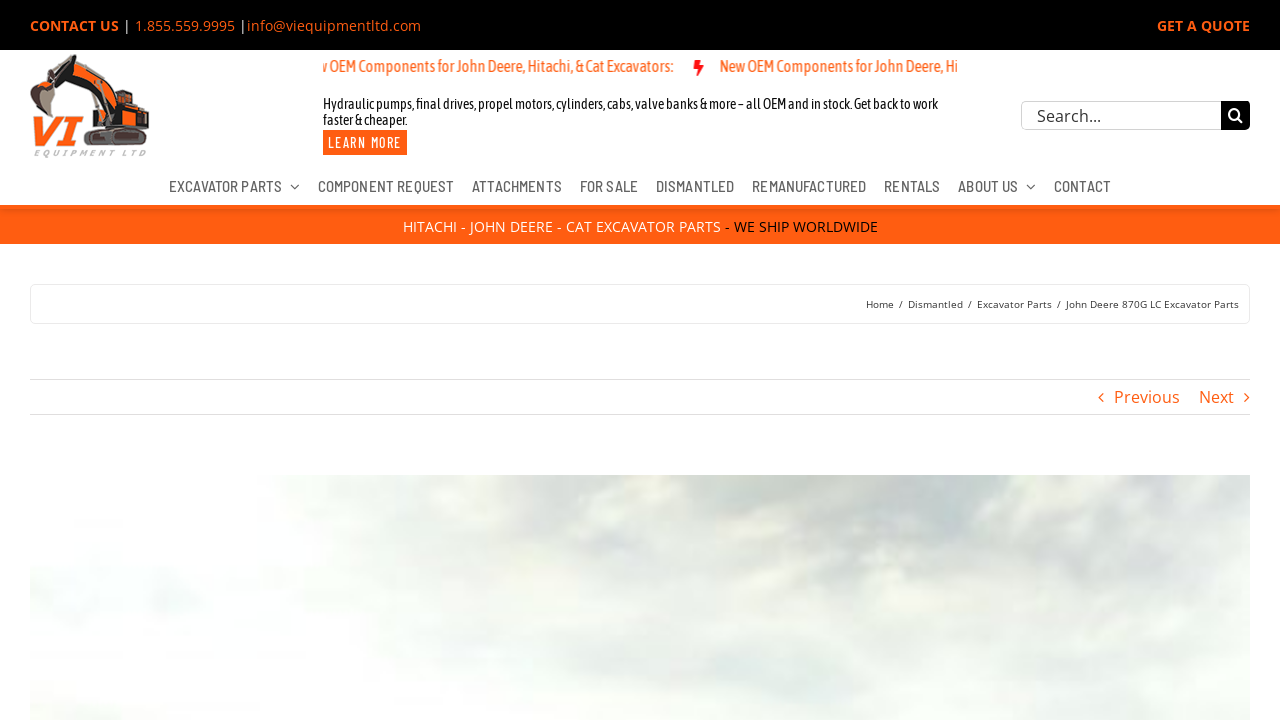

--- FILE ---
content_type: text/html; charset=utf-8
request_url: https://www.google.com/recaptcha/api2/anchor?ar=1&k=6LepfZobAAAAAHTIJ53wr6CFVCMjqvS7hZvWAfQB&co=aHR0cHM6Ly92aWVxdWlwbWVudGx0ZC5jb206NDQz&hl=en&v=N67nZn4AqZkNcbeMu4prBgzg&theme=dark&size=normal&anchor-ms=20000&execute-ms=30000&cb=wh8hfvy5jr92
body_size: 49408
content:
<!DOCTYPE HTML><html dir="ltr" lang="en"><head><meta http-equiv="Content-Type" content="text/html; charset=UTF-8">
<meta http-equiv="X-UA-Compatible" content="IE=edge">
<title>reCAPTCHA</title>
<style type="text/css">
/* cyrillic-ext */
@font-face {
  font-family: 'Roboto';
  font-style: normal;
  font-weight: 400;
  font-stretch: 100%;
  src: url(//fonts.gstatic.com/s/roboto/v48/KFO7CnqEu92Fr1ME7kSn66aGLdTylUAMa3GUBHMdazTgWw.woff2) format('woff2');
  unicode-range: U+0460-052F, U+1C80-1C8A, U+20B4, U+2DE0-2DFF, U+A640-A69F, U+FE2E-FE2F;
}
/* cyrillic */
@font-face {
  font-family: 'Roboto';
  font-style: normal;
  font-weight: 400;
  font-stretch: 100%;
  src: url(//fonts.gstatic.com/s/roboto/v48/KFO7CnqEu92Fr1ME7kSn66aGLdTylUAMa3iUBHMdazTgWw.woff2) format('woff2');
  unicode-range: U+0301, U+0400-045F, U+0490-0491, U+04B0-04B1, U+2116;
}
/* greek-ext */
@font-face {
  font-family: 'Roboto';
  font-style: normal;
  font-weight: 400;
  font-stretch: 100%;
  src: url(//fonts.gstatic.com/s/roboto/v48/KFO7CnqEu92Fr1ME7kSn66aGLdTylUAMa3CUBHMdazTgWw.woff2) format('woff2');
  unicode-range: U+1F00-1FFF;
}
/* greek */
@font-face {
  font-family: 'Roboto';
  font-style: normal;
  font-weight: 400;
  font-stretch: 100%;
  src: url(//fonts.gstatic.com/s/roboto/v48/KFO7CnqEu92Fr1ME7kSn66aGLdTylUAMa3-UBHMdazTgWw.woff2) format('woff2');
  unicode-range: U+0370-0377, U+037A-037F, U+0384-038A, U+038C, U+038E-03A1, U+03A3-03FF;
}
/* math */
@font-face {
  font-family: 'Roboto';
  font-style: normal;
  font-weight: 400;
  font-stretch: 100%;
  src: url(//fonts.gstatic.com/s/roboto/v48/KFO7CnqEu92Fr1ME7kSn66aGLdTylUAMawCUBHMdazTgWw.woff2) format('woff2');
  unicode-range: U+0302-0303, U+0305, U+0307-0308, U+0310, U+0312, U+0315, U+031A, U+0326-0327, U+032C, U+032F-0330, U+0332-0333, U+0338, U+033A, U+0346, U+034D, U+0391-03A1, U+03A3-03A9, U+03B1-03C9, U+03D1, U+03D5-03D6, U+03F0-03F1, U+03F4-03F5, U+2016-2017, U+2034-2038, U+203C, U+2040, U+2043, U+2047, U+2050, U+2057, U+205F, U+2070-2071, U+2074-208E, U+2090-209C, U+20D0-20DC, U+20E1, U+20E5-20EF, U+2100-2112, U+2114-2115, U+2117-2121, U+2123-214F, U+2190, U+2192, U+2194-21AE, U+21B0-21E5, U+21F1-21F2, U+21F4-2211, U+2213-2214, U+2216-22FF, U+2308-230B, U+2310, U+2319, U+231C-2321, U+2336-237A, U+237C, U+2395, U+239B-23B7, U+23D0, U+23DC-23E1, U+2474-2475, U+25AF, U+25B3, U+25B7, U+25BD, U+25C1, U+25CA, U+25CC, U+25FB, U+266D-266F, U+27C0-27FF, U+2900-2AFF, U+2B0E-2B11, U+2B30-2B4C, U+2BFE, U+3030, U+FF5B, U+FF5D, U+1D400-1D7FF, U+1EE00-1EEFF;
}
/* symbols */
@font-face {
  font-family: 'Roboto';
  font-style: normal;
  font-weight: 400;
  font-stretch: 100%;
  src: url(//fonts.gstatic.com/s/roboto/v48/KFO7CnqEu92Fr1ME7kSn66aGLdTylUAMaxKUBHMdazTgWw.woff2) format('woff2');
  unicode-range: U+0001-000C, U+000E-001F, U+007F-009F, U+20DD-20E0, U+20E2-20E4, U+2150-218F, U+2190, U+2192, U+2194-2199, U+21AF, U+21E6-21F0, U+21F3, U+2218-2219, U+2299, U+22C4-22C6, U+2300-243F, U+2440-244A, U+2460-24FF, U+25A0-27BF, U+2800-28FF, U+2921-2922, U+2981, U+29BF, U+29EB, U+2B00-2BFF, U+4DC0-4DFF, U+FFF9-FFFB, U+10140-1018E, U+10190-1019C, U+101A0, U+101D0-101FD, U+102E0-102FB, U+10E60-10E7E, U+1D2C0-1D2D3, U+1D2E0-1D37F, U+1F000-1F0FF, U+1F100-1F1AD, U+1F1E6-1F1FF, U+1F30D-1F30F, U+1F315, U+1F31C, U+1F31E, U+1F320-1F32C, U+1F336, U+1F378, U+1F37D, U+1F382, U+1F393-1F39F, U+1F3A7-1F3A8, U+1F3AC-1F3AF, U+1F3C2, U+1F3C4-1F3C6, U+1F3CA-1F3CE, U+1F3D4-1F3E0, U+1F3ED, U+1F3F1-1F3F3, U+1F3F5-1F3F7, U+1F408, U+1F415, U+1F41F, U+1F426, U+1F43F, U+1F441-1F442, U+1F444, U+1F446-1F449, U+1F44C-1F44E, U+1F453, U+1F46A, U+1F47D, U+1F4A3, U+1F4B0, U+1F4B3, U+1F4B9, U+1F4BB, U+1F4BF, U+1F4C8-1F4CB, U+1F4D6, U+1F4DA, U+1F4DF, U+1F4E3-1F4E6, U+1F4EA-1F4ED, U+1F4F7, U+1F4F9-1F4FB, U+1F4FD-1F4FE, U+1F503, U+1F507-1F50B, U+1F50D, U+1F512-1F513, U+1F53E-1F54A, U+1F54F-1F5FA, U+1F610, U+1F650-1F67F, U+1F687, U+1F68D, U+1F691, U+1F694, U+1F698, U+1F6AD, U+1F6B2, U+1F6B9-1F6BA, U+1F6BC, U+1F6C6-1F6CF, U+1F6D3-1F6D7, U+1F6E0-1F6EA, U+1F6F0-1F6F3, U+1F6F7-1F6FC, U+1F700-1F7FF, U+1F800-1F80B, U+1F810-1F847, U+1F850-1F859, U+1F860-1F887, U+1F890-1F8AD, U+1F8B0-1F8BB, U+1F8C0-1F8C1, U+1F900-1F90B, U+1F93B, U+1F946, U+1F984, U+1F996, U+1F9E9, U+1FA00-1FA6F, U+1FA70-1FA7C, U+1FA80-1FA89, U+1FA8F-1FAC6, U+1FACE-1FADC, U+1FADF-1FAE9, U+1FAF0-1FAF8, U+1FB00-1FBFF;
}
/* vietnamese */
@font-face {
  font-family: 'Roboto';
  font-style: normal;
  font-weight: 400;
  font-stretch: 100%;
  src: url(//fonts.gstatic.com/s/roboto/v48/KFO7CnqEu92Fr1ME7kSn66aGLdTylUAMa3OUBHMdazTgWw.woff2) format('woff2');
  unicode-range: U+0102-0103, U+0110-0111, U+0128-0129, U+0168-0169, U+01A0-01A1, U+01AF-01B0, U+0300-0301, U+0303-0304, U+0308-0309, U+0323, U+0329, U+1EA0-1EF9, U+20AB;
}
/* latin-ext */
@font-face {
  font-family: 'Roboto';
  font-style: normal;
  font-weight: 400;
  font-stretch: 100%;
  src: url(//fonts.gstatic.com/s/roboto/v48/KFO7CnqEu92Fr1ME7kSn66aGLdTylUAMa3KUBHMdazTgWw.woff2) format('woff2');
  unicode-range: U+0100-02BA, U+02BD-02C5, U+02C7-02CC, U+02CE-02D7, U+02DD-02FF, U+0304, U+0308, U+0329, U+1D00-1DBF, U+1E00-1E9F, U+1EF2-1EFF, U+2020, U+20A0-20AB, U+20AD-20C0, U+2113, U+2C60-2C7F, U+A720-A7FF;
}
/* latin */
@font-face {
  font-family: 'Roboto';
  font-style: normal;
  font-weight: 400;
  font-stretch: 100%;
  src: url(//fonts.gstatic.com/s/roboto/v48/KFO7CnqEu92Fr1ME7kSn66aGLdTylUAMa3yUBHMdazQ.woff2) format('woff2');
  unicode-range: U+0000-00FF, U+0131, U+0152-0153, U+02BB-02BC, U+02C6, U+02DA, U+02DC, U+0304, U+0308, U+0329, U+2000-206F, U+20AC, U+2122, U+2191, U+2193, U+2212, U+2215, U+FEFF, U+FFFD;
}
/* cyrillic-ext */
@font-face {
  font-family: 'Roboto';
  font-style: normal;
  font-weight: 500;
  font-stretch: 100%;
  src: url(//fonts.gstatic.com/s/roboto/v48/KFO7CnqEu92Fr1ME7kSn66aGLdTylUAMa3GUBHMdazTgWw.woff2) format('woff2');
  unicode-range: U+0460-052F, U+1C80-1C8A, U+20B4, U+2DE0-2DFF, U+A640-A69F, U+FE2E-FE2F;
}
/* cyrillic */
@font-face {
  font-family: 'Roboto';
  font-style: normal;
  font-weight: 500;
  font-stretch: 100%;
  src: url(//fonts.gstatic.com/s/roboto/v48/KFO7CnqEu92Fr1ME7kSn66aGLdTylUAMa3iUBHMdazTgWw.woff2) format('woff2');
  unicode-range: U+0301, U+0400-045F, U+0490-0491, U+04B0-04B1, U+2116;
}
/* greek-ext */
@font-face {
  font-family: 'Roboto';
  font-style: normal;
  font-weight: 500;
  font-stretch: 100%;
  src: url(//fonts.gstatic.com/s/roboto/v48/KFO7CnqEu92Fr1ME7kSn66aGLdTylUAMa3CUBHMdazTgWw.woff2) format('woff2');
  unicode-range: U+1F00-1FFF;
}
/* greek */
@font-face {
  font-family: 'Roboto';
  font-style: normal;
  font-weight: 500;
  font-stretch: 100%;
  src: url(//fonts.gstatic.com/s/roboto/v48/KFO7CnqEu92Fr1ME7kSn66aGLdTylUAMa3-UBHMdazTgWw.woff2) format('woff2');
  unicode-range: U+0370-0377, U+037A-037F, U+0384-038A, U+038C, U+038E-03A1, U+03A3-03FF;
}
/* math */
@font-face {
  font-family: 'Roboto';
  font-style: normal;
  font-weight: 500;
  font-stretch: 100%;
  src: url(//fonts.gstatic.com/s/roboto/v48/KFO7CnqEu92Fr1ME7kSn66aGLdTylUAMawCUBHMdazTgWw.woff2) format('woff2');
  unicode-range: U+0302-0303, U+0305, U+0307-0308, U+0310, U+0312, U+0315, U+031A, U+0326-0327, U+032C, U+032F-0330, U+0332-0333, U+0338, U+033A, U+0346, U+034D, U+0391-03A1, U+03A3-03A9, U+03B1-03C9, U+03D1, U+03D5-03D6, U+03F0-03F1, U+03F4-03F5, U+2016-2017, U+2034-2038, U+203C, U+2040, U+2043, U+2047, U+2050, U+2057, U+205F, U+2070-2071, U+2074-208E, U+2090-209C, U+20D0-20DC, U+20E1, U+20E5-20EF, U+2100-2112, U+2114-2115, U+2117-2121, U+2123-214F, U+2190, U+2192, U+2194-21AE, U+21B0-21E5, U+21F1-21F2, U+21F4-2211, U+2213-2214, U+2216-22FF, U+2308-230B, U+2310, U+2319, U+231C-2321, U+2336-237A, U+237C, U+2395, U+239B-23B7, U+23D0, U+23DC-23E1, U+2474-2475, U+25AF, U+25B3, U+25B7, U+25BD, U+25C1, U+25CA, U+25CC, U+25FB, U+266D-266F, U+27C0-27FF, U+2900-2AFF, U+2B0E-2B11, U+2B30-2B4C, U+2BFE, U+3030, U+FF5B, U+FF5D, U+1D400-1D7FF, U+1EE00-1EEFF;
}
/* symbols */
@font-face {
  font-family: 'Roboto';
  font-style: normal;
  font-weight: 500;
  font-stretch: 100%;
  src: url(//fonts.gstatic.com/s/roboto/v48/KFO7CnqEu92Fr1ME7kSn66aGLdTylUAMaxKUBHMdazTgWw.woff2) format('woff2');
  unicode-range: U+0001-000C, U+000E-001F, U+007F-009F, U+20DD-20E0, U+20E2-20E4, U+2150-218F, U+2190, U+2192, U+2194-2199, U+21AF, U+21E6-21F0, U+21F3, U+2218-2219, U+2299, U+22C4-22C6, U+2300-243F, U+2440-244A, U+2460-24FF, U+25A0-27BF, U+2800-28FF, U+2921-2922, U+2981, U+29BF, U+29EB, U+2B00-2BFF, U+4DC0-4DFF, U+FFF9-FFFB, U+10140-1018E, U+10190-1019C, U+101A0, U+101D0-101FD, U+102E0-102FB, U+10E60-10E7E, U+1D2C0-1D2D3, U+1D2E0-1D37F, U+1F000-1F0FF, U+1F100-1F1AD, U+1F1E6-1F1FF, U+1F30D-1F30F, U+1F315, U+1F31C, U+1F31E, U+1F320-1F32C, U+1F336, U+1F378, U+1F37D, U+1F382, U+1F393-1F39F, U+1F3A7-1F3A8, U+1F3AC-1F3AF, U+1F3C2, U+1F3C4-1F3C6, U+1F3CA-1F3CE, U+1F3D4-1F3E0, U+1F3ED, U+1F3F1-1F3F3, U+1F3F5-1F3F7, U+1F408, U+1F415, U+1F41F, U+1F426, U+1F43F, U+1F441-1F442, U+1F444, U+1F446-1F449, U+1F44C-1F44E, U+1F453, U+1F46A, U+1F47D, U+1F4A3, U+1F4B0, U+1F4B3, U+1F4B9, U+1F4BB, U+1F4BF, U+1F4C8-1F4CB, U+1F4D6, U+1F4DA, U+1F4DF, U+1F4E3-1F4E6, U+1F4EA-1F4ED, U+1F4F7, U+1F4F9-1F4FB, U+1F4FD-1F4FE, U+1F503, U+1F507-1F50B, U+1F50D, U+1F512-1F513, U+1F53E-1F54A, U+1F54F-1F5FA, U+1F610, U+1F650-1F67F, U+1F687, U+1F68D, U+1F691, U+1F694, U+1F698, U+1F6AD, U+1F6B2, U+1F6B9-1F6BA, U+1F6BC, U+1F6C6-1F6CF, U+1F6D3-1F6D7, U+1F6E0-1F6EA, U+1F6F0-1F6F3, U+1F6F7-1F6FC, U+1F700-1F7FF, U+1F800-1F80B, U+1F810-1F847, U+1F850-1F859, U+1F860-1F887, U+1F890-1F8AD, U+1F8B0-1F8BB, U+1F8C0-1F8C1, U+1F900-1F90B, U+1F93B, U+1F946, U+1F984, U+1F996, U+1F9E9, U+1FA00-1FA6F, U+1FA70-1FA7C, U+1FA80-1FA89, U+1FA8F-1FAC6, U+1FACE-1FADC, U+1FADF-1FAE9, U+1FAF0-1FAF8, U+1FB00-1FBFF;
}
/* vietnamese */
@font-face {
  font-family: 'Roboto';
  font-style: normal;
  font-weight: 500;
  font-stretch: 100%;
  src: url(//fonts.gstatic.com/s/roboto/v48/KFO7CnqEu92Fr1ME7kSn66aGLdTylUAMa3OUBHMdazTgWw.woff2) format('woff2');
  unicode-range: U+0102-0103, U+0110-0111, U+0128-0129, U+0168-0169, U+01A0-01A1, U+01AF-01B0, U+0300-0301, U+0303-0304, U+0308-0309, U+0323, U+0329, U+1EA0-1EF9, U+20AB;
}
/* latin-ext */
@font-face {
  font-family: 'Roboto';
  font-style: normal;
  font-weight: 500;
  font-stretch: 100%;
  src: url(//fonts.gstatic.com/s/roboto/v48/KFO7CnqEu92Fr1ME7kSn66aGLdTylUAMa3KUBHMdazTgWw.woff2) format('woff2');
  unicode-range: U+0100-02BA, U+02BD-02C5, U+02C7-02CC, U+02CE-02D7, U+02DD-02FF, U+0304, U+0308, U+0329, U+1D00-1DBF, U+1E00-1E9F, U+1EF2-1EFF, U+2020, U+20A0-20AB, U+20AD-20C0, U+2113, U+2C60-2C7F, U+A720-A7FF;
}
/* latin */
@font-face {
  font-family: 'Roboto';
  font-style: normal;
  font-weight: 500;
  font-stretch: 100%;
  src: url(//fonts.gstatic.com/s/roboto/v48/KFO7CnqEu92Fr1ME7kSn66aGLdTylUAMa3yUBHMdazQ.woff2) format('woff2');
  unicode-range: U+0000-00FF, U+0131, U+0152-0153, U+02BB-02BC, U+02C6, U+02DA, U+02DC, U+0304, U+0308, U+0329, U+2000-206F, U+20AC, U+2122, U+2191, U+2193, U+2212, U+2215, U+FEFF, U+FFFD;
}
/* cyrillic-ext */
@font-face {
  font-family: 'Roboto';
  font-style: normal;
  font-weight: 900;
  font-stretch: 100%;
  src: url(//fonts.gstatic.com/s/roboto/v48/KFO7CnqEu92Fr1ME7kSn66aGLdTylUAMa3GUBHMdazTgWw.woff2) format('woff2');
  unicode-range: U+0460-052F, U+1C80-1C8A, U+20B4, U+2DE0-2DFF, U+A640-A69F, U+FE2E-FE2F;
}
/* cyrillic */
@font-face {
  font-family: 'Roboto';
  font-style: normal;
  font-weight: 900;
  font-stretch: 100%;
  src: url(//fonts.gstatic.com/s/roboto/v48/KFO7CnqEu92Fr1ME7kSn66aGLdTylUAMa3iUBHMdazTgWw.woff2) format('woff2');
  unicode-range: U+0301, U+0400-045F, U+0490-0491, U+04B0-04B1, U+2116;
}
/* greek-ext */
@font-face {
  font-family: 'Roboto';
  font-style: normal;
  font-weight: 900;
  font-stretch: 100%;
  src: url(//fonts.gstatic.com/s/roboto/v48/KFO7CnqEu92Fr1ME7kSn66aGLdTylUAMa3CUBHMdazTgWw.woff2) format('woff2');
  unicode-range: U+1F00-1FFF;
}
/* greek */
@font-face {
  font-family: 'Roboto';
  font-style: normal;
  font-weight: 900;
  font-stretch: 100%;
  src: url(//fonts.gstatic.com/s/roboto/v48/KFO7CnqEu92Fr1ME7kSn66aGLdTylUAMa3-UBHMdazTgWw.woff2) format('woff2');
  unicode-range: U+0370-0377, U+037A-037F, U+0384-038A, U+038C, U+038E-03A1, U+03A3-03FF;
}
/* math */
@font-face {
  font-family: 'Roboto';
  font-style: normal;
  font-weight: 900;
  font-stretch: 100%;
  src: url(//fonts.gstatic.com/s/roboto/v48/KFO7CnqEu92Fr1ME7kSn66aGLdTylUAMawCUBHMdazTgWw.woff2) format('woff2');
  unicode-range: U+0302-0303, U+0305, U+0307-0308, U+0310, U+0312, U+0315, U+031A, U+0326-0327, U+032C, U+032F-0330, U+0332-0333, U+0338, U+033A, U+0346, U+034D, U+0391-03A1, U+03A3-03A9, U+03B1-03C9, U+03D1, U+03D5-03D6, U+03F0-03F1, U+03F4-03F5, U+2016-2017, U+2034-2038, U+203C, U+2040, U+2043, U+2047, U+2050, U+2057, U+205F, U+2070-2071, U+2074-208E, U+2090-209C, U+20D0-20DC, U+20E1, U+20E5-20EF, U+2100-2112, U+2114-2115, U+2117-2121, U+2123-214F, U+2190, U+2192, U+2194-21AE, U+21B0-21E5, U+21F1-21F2, U+21F4-2211, U+2213-2214, U+2216-22FF, U+2308-230B, U+2310, U+2319, U+231C-2321, U+2336-237A, U+237C, U+2395, U+239B-23B7, U+23D0, U+23DC-23E1, U+2474-2475, U+25AF, U+25B3, U+25B7, U+25BD, U+25C1, U+25CA, U+25CC, U+25FB, U+266D-266F, U+27C0-27FF, U+2900-2AFF, U+2B0E-2B11, U+2B30-2B4C, U+2BFE, U+3030, U+FF5B, U+FF5D, U+1D400-1D7FF, U+1EE00-1EEFF;
}
/* symbols */
@font-face {
  font-family: 'Roboto';
  font-style: normal;
  font-weight: 900;
  font-stretch: 100%;
  src: url(//fonts.gstatic.com/s/roboto/v48/KFO7CnqEu92Fr1ME7kSn66aGLdTylUAMaxKUBHMdazTgWw.woff2) format('woff2');
  unicode-range: U+0001-000C, U+000E-001F, U+007F-009F, U+20DD-20E0, U+20E2-20E4, U+2150-218F, U+2190, U+2192, U+2194-2199, U+21AF, U+21E6-21F0, U+21F3, U+2218-2219, U+2299, U+22C4-22C6, U+2300-243F, U+2440-244A, U+2460-24FF, U+25A0-27BF, U+2800-28FF, U+2921-2922, U+2981, U+29BF, U+29EB, U+2B00-2BFF, U+4DC0-4DFF, U+FFF9-FFFB, U+10140-1018E, U+10190-1019C, U+101A0, U+101D0-101FD, U+102E0-102FB, U+10E60-10E7E, U+1D2C0-1D2D3, U+1D2E0-1D37F, U+1F000-1F0FF, U+1F100-1F1AD, U+1F1E6-1F1FF, U+1F30D-1F30F, U+1F315, U+1F31C, U+1F31E, U+1F320-1F32C, U+1F336, U+1F378, U+1F37D, U+1F382, U+1F393-1F39F, U+1F3A7-1F3A8, U+1F3AC-1F3AF, U+1F3C2, U+1F3C4-1F3C6, U+1F3CA-1F3CE, U+1F3D4-1F3E0, U+1F3ED, U+1F3F1-1F3F3, U+1F3F5-1F3F7, U+1F408, U+1F415, U+1F41F, U+1F426, U+1F43F, U+1F441-1F442, U+1F444, U+1F446-1F449, U+1F44C-1F44E, U+1F453, U+1F46A, U+1F47D, U+1F4A3, U+1F4B0, U+1F4B3, U+1F4B9, U+1F4BB, U+1F4BF, U+1F4C8-1F4CB, U+1F4D6, U+1F4DA, U+1F4DF, U+1F4E3-1F4E6, U+1F4EA-1F4ED, U+1F4F7, U+1F4F9-1F4FB, U+1F4FD-1F4FE, U+1F503, U+1F507-1F50B, U+1F50D, U+1F512-1F513, U+1F53E-1F54A, U+1F54F-1F5FA, U+1F610, U+1F650-1F67F, U+1F687, U+1F68D, U+1F691, U+1F694, U+1F698, U+1F6AD, U+1F6B2, U+1F6B9-1F6BA, U+1F6BC, U+1F6C6-1F6CF, U+1F6D3-1F6D7, U+1F6E0-1F6EA, U+1F6F0-1F6F3, U+1F6F7-1F6FC, U+1F700-1F7FF, U+1F800-1F80B, U+1F810-1F847, U+1F850-1F859, U+1F860-1F887, U+1F890-1F8AD, U+1F8B0-1F8BB, U+1F8C0-1F8C1, U+1F900-1F90B, U+1F93B, U+1F946, U+1F984, U+1F996, U+1F9E9, U+1FA00-1FA6F, U+1FA70-1FA7C, U+1FA80-1FA89, U+1FA8F-1FAC6, U+1FACE-1FADC, U+1FADF-1FAE9, U+1FAF0-1FAF8, U+1FB00-1FBFF;
}
/* vietnamese */
@font-face {
  font-family: 'Roboto';
  font-style: normal;
  font-weight: 900;
  font-stretch: 100%;
  src: url(//fonts.gstatic.com/s/roboto/v48/KFO7CnqEu92Fr1ME7kSn66aGLdTylUAMa3OUBHMdazTgWw.woff2) format('woff2');
  unicode-range: U+0102-0103, U+0110-0111, U+0128-0129, U+0168-0169, U+01A0-01A1, U+01AF-01B0, U+0300-0301, U+0303-0304, U+0308-0309, U+0323, U+0329, U+1EA0-1EF9, U+20AB;
}
/* latin-ext */
@font-face {
  font-family: 'Roboto';
  font-style: normal;
  font-weight: 900;
  font-stretch: 100%;
  src: url(//fonts.gstatic.com/s/roboto/v48/KFO7CnqEu92Fr1ME7kSn66aGLdTylUAMa3KUBHMdazTgWw.woff2) format('woff2');
  unicode-range: U+0100-02BA, U+02BD-02C5, U+02C7-02CC, U+02CE-02D7, U+02DD-02FF, U+0304, U+0308, U+0329, U+1D00-1DBF, U+1E00-1E9F, U+1EF2-1EFF, U+2020, U+20A0-20AB, U+20AD-20C0, U+2113, U+2C60-2C7F, U+A720-A7FF;
}
/* latin */
@font-face {
  font-family: 'Roboto';
  font-style: normal;
  font-weight: 900;
  font-stretch: 100%;
  src: url(//fonts.gstatic.com/s/roboto/v48/KFO7CnqEu92Fr1ME7kSn66aGLdTylUAMa3yUBHMdazQ.woff2) format('woff2');
  unicode-range: U+0000-00FF, U+0131, U+0152-0153, U+02BB-02BC, U+02C6, U+02DA, U+02DC, U+0304, U+0308, U+0329, U+2000-206F, U+20AC, U+2122, U+2191, U+2193, U+2212, U+2215, U+FEFF, U+FFFD;
}

</style>
<link rel="stylesheet" type="text/css" href="https://www.gstatic.com/recaptcha/releases/N67nZn4AqZkNcbeMu4prBgzg/styles__ltr.css">
<script nonce="yb_T4WDPp2OLc78EKFzq1Q" type="text/javascript">window['__recaptcha_api'] = 'https://www.google.com/recaptcha/api2/';</script>
<script type="text/javascript" src="https://www.gstatic.com/recaptcha/releases/N67nZn4AqZkNcbeMu4prBgzg/recaptcha__en.js" nonce="yb_T4WDPp2OLc78EKFzq1Q">
      
    </script></head>
<body><div id="rc-anchor-alert" class="rc-anchor-alert"></div>
<input type="hidden" id="recaptcha-token" value="[base64]">
<script type="text/javascript" nonce="yb_T4WDPp2OLc78EKFzq1Q">
      recaptcha.anchor.Main.init("[\x22ainput\x22,[\x22bgdata\x22,\x22\x22,\[base64]/[base64]/MjU1Ong/[base64]/[base64]/[base64]/[base64]/[base64]/[base64]/[base64]/[base64]/[base64]/[base64]/[base64]/[base64]/[base64]/[base64]/[base64]\\u003d\x22,\[base64]\x22,\x22cijCpMKtEgE/w7HClsKiwqFvVcKUw4clw7QCwr04JAxyY8KhwrZJwozCv03Du8KaOyTCuj3DrcKNwoBFWGJ0PyHCl8OtC8KDWcKuW8OPw5oDwrXDiMOUMsOewqR8DMOZOWDDljdKwpjCrcORw6Mdw4bCr8KtwoMfdcKgXcKOHcKaZcOwCSLDjhxJw4VswrrDhBN/wqnCvcKqwrDDqBsxeMOmw5cQTFknw511w71YHcK9d8KGw5jDsBk5e8KOFW7CsTALw6N8a2nCtcKfw403wqfCtsKHG1cwwoJCeShlwq9SHcOqwodnSMOUwpXCpU5owoXDoMOHw6chdzZjJ8OJZjV7wpFOHsKUw5nCgcKYw5AawqbDh3Ngwq1QwoVZXRQYMMOSIl/[base64]/Ch8Ouw6E6b3FSLcKeBD3CjBHCoHEBwp3Dq8ODw4jDsz7DkzBRHhtXSMK/wo89EMOLw6NBwpJrN8Kfwp/[base64]/Cpzlww5XCosKzwppmwqHDjAlMwqPDqMKIw45Mwps3H8KJE8O1w7/Dlk5yUzB3wrPDjMKlwpfCv2nDpFnDhSrCqHXCpzzDn1kgwpITVjTCu8KYw4zCsMKgwoVsLwnCjcKUw53DgVlfG8Kmw53CsQB0wqN4DHgywo4sHHbDikcZw6oCCHhjwo3CoHAtwrh4OcKveyfDs2PCkcOqw6/DiMKPf8KZwoswwoLCvcKLwrlBK8OswrDCpcKHBcK+XR3DjsOGMgHDh0ZHC8KTwpfCo8O4V8KBVsKMwo7CjXDDsQrDpjjCpx7Ck8O7GCoAw6xsw7HDrMKDNW/DqkbCgzsgw5vCnsKOPMK5wo0Ew7NNwrbChcOcd8OUFkzCnsKKw47DlybCnXLDucKfw6lwDsOKS00RcMKOK8KONMKlLUYeHMKowpAlEmbChMK4Q8O6w58hwrEMZ0ltw59LwqXDr8Kgf8K6wo4Iw7/DtsK3wpHDnX4eRsKgwprDhU/[base64]/d8OFwpTDncOhw5VtU8KcN8O4worCvcOrfUdewq/Cj3nDh8ODZsOGw5rCoAjCkyxvI8OFKyNcMcOcwqJrw5BHw5HCtcOOCHVcw7TCsHTDrcKfTmEjw6DCsTrDksOewr3DrlTCohYiChHDhTMQKcK/wrzClknDqMOmFRvCugdoAEtEZsO6QGHCocONwpB0wqMpw6dcW8KZwrvDs8O3wpnDtEbCpWg/[base64]/DlMKteE8fKHfCtisfw5YyWlMCwoZzwosUVUjDvcOLwrvCv2YCQMKtAcKXY8ODf1oYP8K9EMKlwpoaw6zChBFpEj7DojQcKMKmHFFUCTULLkA+AznCmUfDpHvDvDwrwoBOw7B/TcKCHnQYDsKJw5rCoMO/w7LDrlhYw7o/QsKZRMOuZXvCv3xpw5lBK0HDlgjCscOlw5TCvnhPeSLDrT5rbsOzwpt9CRVNe0NiZE1ILnfCkW7CjMKPVSrDtA7CnEfCoQDCpRrDiybDvATDp8OmV8KAGRTCqcKZYW5QBTAHJw3DnzIZcSFtaMK6w6/[base64]/DgQ0PKsOfw7HDisKkXMKnwqcdw7fDrsOMw7HDqcOBwo3DscOeGDAJbBgJw5FFCMOoc8KLWzEBezd2woHDqMO6wrEgwoPCrTRQwoMIwozDox3Ctks/wpTDqTPDncKqfCgCTkHDocOuQcOpwpsTTsKIwpbCuh/CmcKhLcOpPhnCkSs6wpfDpwTDl2hzMsKYwrDCqnfCq8OzI8KkJVkwZMOCw5oELyrDnQTCrEVvPsKeEMOrwo3DhxjDhsKcSgPDo3XCoF9kJMKjwojCo1vCjxLCqQ/DtHLDknvChUBtD2XCrMKnGMOVwqLCmcOiajscwqzDj8OawqkwCzMQM8OXwrhkL8Ofw4Niw6vCqsKeH3sgwoLChiIow4rDsnNkwr0BwrpnTXjDtsOHw7jCuMKaD3XCpF3CnMONNsO8wp1PBDLCkg7DiBUJG8K/wrREQsOUaFXDmn7CrSlfw7ZkFz/DssKOwpkywp7Dq03DomZ2LBB8M8OrASQYw4p+O8ODw5A8wpxMZTkGw6o1w67DisOtGMOdwrHCmCjDtUQ4XFzDrcKxIjZGw4nDrw/[base64]/CtSUJXcOkDcOWTQFQwosZXMKBT8K6fzQoLWjDmBPDgHvCnAnDjsOhUMOQwrXDig1ywoEBWMKOAyPCu8OKw4Z0PlIrw5ICw4MGQMKvwooKDmzDlH4awr93wo0qejwuw7/[base64]/GcOPC0ctZsOPG8OFDw3ClAkPNzJUNR1pOMKOwpZMw7sHwoLDgMORHMKmHsOew6/Cq8OtfELDosKrw4XDrF0vwrozwrzCl8KyD8OzLMOgMhk4w7FuUMO8MFoxwonDnQTDmXNhwo1APGTDqsKFN0VkHwfDo8OAw4Q8G8K3wozCncOzw6nDpSUpYHvCjMKawrTDl04CwpTCvcOhwpohw7jDkMOgwqbDsMOuZRprwqfCh1HDoWMZwqTChsKCwoc/McKfw5pcP8Kjwr4CNsOYwrXCqsKvK8OLGsKgwpTCgEXDucK/w7MpYsOyEcKxe8OZw4HCo8OMEcOVSRXDhhwEw6ZDw57DgsOhf8OEFcOmfMO+FGoadVzCsj7Cq8KrACxmw4Q1w4XDpV1kOSrCkwNQXsOmNMK/w7nCv8OKwrXChDPCjnjDtmlqw4vChhjCs8OUwqnChhnDv8OkwrMFw7FTw4hdwrc8M3jCuhnCoCQNw4/DmQhkKcO6wqAGwqhvJcK/w4LCt8KVAsKrw6bCpRjCrjTDhXTDh8K8KCIcwoxZfFYRwpPDl3I5OAvCjsKEH8KsPE/DoMOpTsOwUsKzE1rDsgjCqMOWT24Ac8O+bcKjwrfDkSXDkzQcwpLDoMOGesOZw7HCg0PCk8Orw43DssOOe8O6w7bCozxmwrd0NcOwwpTDnFNrPlHDigoQw6nCqsKkIcOOw7DDuMOND8KYw51ZasODVsKdLsKzGUw/wohnwrNrwpFTwpzChFxNwrhHXG7CmwwYwoDDhcO6BAIDQ0J3WBnCkMO/wrXDuhV1w6cmOT9bJ1QmwpgIU20IPnIKDUrCmTFAw5XDlC7Cv8K9w67ComF9DUonwq7Dt3XCucO+w5lCw6Naw5/DusKiwqYJCizCmMKBwowJwodPw7XDrsK9wpvCnzJCMT4tw7pfNi0mASHCuMKrwrFdQ3dkVmUMw7LCmm7DqULDlmjCrXvDrsK2czsyw4vDqC1qw7zDkcOkXS7Do8OvTcKywpZTRsOpwrVyNgfCsWvDkn/DqFtYwrV5w5wkXsK0w6E6wrhkATFzw4DCrhLDolUzw6F2ciTCmMKQM3YJwqk1S8O/ZMObwq7DlsK4UkVHwrsRwqQlCcOPw48yPsOiw6RfbMOSwrNsT8OzwqkGK8KsOcOZJ8KBM8O/bcOKFWvCo8O2w4N7wrHDphPCiWDCvsKMwp4Zd3kZMB3Cu8O3wobDiiDChMK6bsKwBC0kbsKXwoB4PMOAwpAKbMOFwphfecO0GMOYw44DDMK9J8OQw6DCnGAvwotbWXbCpH3CjcKbw6zDlHg5XwXDlcK9w50Qw6nCisO/w47DiUHCoS0tEm0yIcOjw7lFSMObwoDCrcKkV8O8NsKcwq0LwrnDo2DClsKocE0fCFbDvMKyKcOJwqvDp8KUaQLCqEXDmkR0w4nCl8Odw5gHwpHCuFLDkSHDsiFbcVE8EcK8e8OBUMOEw5Ucw6sldRbDr1cewrB3TWDCvcOQwqRbMcKywok2PnViw4YIw5AwQMO/eBXDh3ABT8OIHisYa8KkwpVIw5rDgsOvdC/DnVzDuhLCo8OEYwXCh8OowrvDvn7CmcK3wp/DsCVNw4PCnMOzCRhkw6E9w6UPGBbDvUZOAsOawqdCwqfDvAg1woJbeMOHEMKrwqfCvMKUwoPConkMwrdSwqnCoMOWwp3DlU7DkcOhGsKJwqDCvCBuHE4gPgrCkcK3wqk1w5lWwoEhM8OSOsKzw5XDlTHDkVs/w75uBVHDoMKLwqVxaUVoJcKYwpsPJMO0Tk09w6ESwpxfCi3CmcOHw7zCt8O8Px1Uw6XDicKLwpzDpxTCiFnDpn3CncKQw4lGw4xlw6vCuzjDnTNHwp9xamrDtMKdJRLDnMKgNgfDrsOyDcKtT0/[base64]/DhVrDosOBw4zDs8OkTsOTwo/CssK5wrLCrytMwrgET8O7woJ+wo5jw5bDscO/[base64]/[base64]/CscOEw6VSX8K5wqsMI8Opw5sbSsOTLGzCj8KGbhjClsKrLmUaJsKYw6NIWFpwM0TDjMOPQERXKnjClRJrw7fCg1ZTwo/CpUHDiWJ6wpjCl8KgSEbDhMOiQMOZw4tIPcK9wpsjw7Ucwq3CjsOVw5B2aQrDnsKdEXUdwo/CqyRwJ8OjKQfDnWFgZ0bDosKPM0LDt8OPw4ZIwrDCrsKdLMOGeyDCgcO3I3NADl0EfMKUPXxXw6t+AMONw5/[base64]/Dm8O8bcOyHcKgwqZQw77DkXDCv8O0TWBdbMOaCcKUC0lwUVzCkcOhfcKiw79yMsKewrhrwpx+wqw+Q8K0w7nCosO3wolQJMKOWMKqd0rDo8K4wqXDsMKxwpPChEpjKMK8w63CtlI7w6bCvcOVAcOGw5/[base64]/Cr8Ouw5goV8KITUzCmDvCjDfDn8Kxwr/CrVPCkMKuXTVdZgXCizXDkMOQB8KgXV/DpsK/GGILAcObWwXCgsKPHMOjw6N6Z0c9w7XDqMKuwqfDnyAwwpzDiMKaNMKjFsOcdRHDg0Bwdw/DhnrCjgXDrCwIwrZWP8OPw7p7D8OIZsKPBcO9w6dzJj3DmsKJw45QZ8Opwoxfw4zCmRdow4HDjjdaWnpnFB7CrcKhw645wonDkcOMw5pRw6nDsFYDw7cMQMKBW8OzZ8KowqbCiMKIJjHCp2ENwrwfwqpLwpgzw6F3MsOGwpPCpjwxDMOLJGDCt8KgJ2TDuWlNVW/DmCXDtVbDkMKtw58+woxdbQLDmiFLwr/[base64]/[base64]/X8OcG8KFw7PDjsO6wrzDqHLCusOvYcOnwqMsJlvDuQ7Co8OXw4bCg8K3w7fCpWfDhMOwwoAPbsKufMKJfXIKw5VywoYfJloNEMOzdSbDuXfCgsOkVyvCkz7CiEYIMMKtwrfCjcOjwpRtw5I6w7xLdcOJeMKjT8K5wq8qdcKdwoczHAbCn8K7bcKUwq/CvcO0M8KLASzCokdvw6VuU2PCqSw5eMKZwqHDvUHCjDF/csKtWXnDjnDClsOyYMO1wqbDgUsGH8O0PsKDwokmwqLDkErDjCA/w5fDm8KFfcOrBMOKw41lw4MXf8OUGTQGw7whKlrDucOpw6ReEcObwqjDsXhHFMOHwrvDscO/w5nCmg8adMOOVMKewoETYkgZwo1Awp/[base64]/CpE8aWMK1bXVPw4jCuQXCn8OlQ8ORe8ONw5nCtsOVasKFw7jDoMOlwoludmEgwq/Ct8Kzw4VkYMKJd8Kcwpt3fsKvwqN+w6PCocOIU8OXw7PCqsKTMH7DmC/CoMKMw6rCmcKtbUlUacOSVMOLw7khwqwcGkccJC9xwq7Cr3LCusK7UTPDiBHCuGIrbFnDgyk9K8OAeMOzMkjCm3bDuMKNwot1w6ANKTzClsKxw4gBIH7CoRDDmC94JsOfw4vDhwptw5LCq8OtIHUZw4TCtMO7ZXXChE4FwoV8K8KOfsK/wpTDg1HDn8KPwr3Cg8KRwrB0fMOswpzCuBsUwp/[base64]/DrMKHYABsL8OHXcOSJErCt8O3wp5hC8O7GCxSw6/CoMOrEcOkw6/Cgl7Duhl1ZiYTI2DCkMKAw5TCkFEtP8OpB8KKw73Dn8KPI8Ouw619AcOLw7MZwohNwpHCjMKLEcKbwo/DjMOsDsONw7nCmsOtw53CrBDDhTl/wq5vK8Kyw4bClcK1f8Ojw4zCvsOlegR6w4zDosOjEsKpYsOWwpMOSMOFBcKQw41wfMKYRTZmwpjClsODGTB0BsOzwqnDugp+US/[base64]/DhMOcEWpICcKkNlArEsOYw4LCsMO0wpfDm8KGw73Cm8O5c2/DuMOCwqvDlsO+JFYAw7p/[base64]/[base64]/[base64]/w4jCtsOywoTDoHzCihtpAntSw7vCpMOjDSzDgcOzw5R4wpnDhcKYwqPCj8Ouw5XCnMOpwrbChcKIFcOca8KUwpPCnCd5w7HCnyMAU8O7MylkOMOBw4duwrRLw6zDvcONNUN4wrYqMsOWwqp/[base64]/CmcK+w4/[base64]/ClMOhOcOPH3rDm3vCvMOnTxjCr8KSwoHCm8OVOcORWMO/[base64]/[base64]/CnMKWa8K7F8Kxw5Jqw4XDiQDChGzCsCPDoMKrIsK7B247KTJbfcKmGMOlBMOQOG0/wpXCoG7Co8O0QcKOw5PCmcOlwq1KZsKJwq/[base64]/DusOvE1EawoDDpzF9Q8KpHAsGSgprOMO4wobDgsK1IMKkw5/Dr0LDjVnCm3APw57CiCLDjz/[base64]/CsW4WScKWVTQYw4bCmgRAEcO5wrzCk3fDszpNwqZ1wrxiLH/CrULDiXfDuyHDuXfDowbDt8OfwqISw6Zew7fCkElawrxVwpHCt2bDocK3w5fDncOlRsONwrJTKTxwwqnCq8OWwoIEw7TClcOKLw7DiybDlmXDgsOWUsOFw7RLw7d/[base64]/[base64]/[base64]/CocK3THDDoMKDwqrDgsKVw5jDh8KkEifCgUjDisOmw5fCs8O/RcKew7TCql4/FDsWRMOGW084NcOOAcKzIFV1woLCgcOXQMKsVWIQwoTDmGAuwpsWKcOvwpzCg09yw7o0JsOyw6DCq8Omwo/CisKzVsObWCJEHyLCpsOVw75QwrNyTQwlw6fCt1vDhMKAworCpsOXwqbChMKUwroPWsKKaQDCqnrDncOjwpokOcKGOAjCiDDDm8O3w6jDrcKfURPCiMKQGQHDvG0FdMOiwqPDv8Khw4USH2dvc2vCisK5w70kfsKgAl/DisK6bQbCgcONw6N6YsKfAMKLccKOfcK0w7F7w5PCoRALw7hxw5/Dk0tfw7nClDkEwo7CvCRbEMO1w6wkw5LDnk/ClGQRwrTDlsOuw7DCgcKyw6lbH3hJXV7CtEhUV8KeaH3DgcK+eip4Y8OkwqcYLCw/d8Kuw7HDiwXDmsOBTcOfasOxIMKjw4BSZzoTey5obwxZw7/DjkosFzhjw6xow51Bw4HDkWNOTiFXKmXCgMOew5FZVWYjMsOKwpzDnTzDs8OdJ23Dvg1pEDpKwpPCgBBywqlpZg3CiMOWwofCsDLCvwXDqwktw7fCiMK3w4Biw7sgORfChsKtw5fCjMKjGMOgXcOrwqJuwosGbzTCkcKMw5fDknMSWXHDrcOtX8KZwqdwwp/[base64]/w4dCE3LCj2TDt8KgT8KnwrfCnlY/O8KgwrbDrcKqNTAPwp3CssO+CcOOwpzDuTzDkxcUdcKnwrfDvMKwfsOcwr1ww5oeJ1jCtMK2ETx+YDzCtF3DtsKrw5rCnsOFw4LClsOtdsK9wpbDuDzDqQ3DmGA+wo3Dr8K/bMKxC8KNFW5ewrU/wqV5RS/DmEptw47ChHTCn3pzw4XDszLDlAVqw6jDriYZw6Iwwq3DgDLCnGc3wp7CgDlrKk0uZlzDsRcdOMOcVmPCl8OoasOSwrxCTsKRw47ChsKFw4/CpxTCgm5+PCQnDnc9w77DqjtdUFLCu214woLCucOUw5NAGcOLwpbDsmIPDsKpMDPCjlXCo1sVwrfCmcK5KU9nw6/DsR/ChsOUFcKxw5I4wrs9w6pec8OnIsO/w6TDosKJTTZGw5fDjMOUw7sSe8Ovw5jCkg3CpsOfw6oJw6/DpMK7woXCgMKIw4DDtsK0w5Byw7LDs8OmUX4aZcK9wqDDrMOCwogIJBFtwqt0bEjCpgjDhsKLw5HCocKDY8K4CCPCgW8LwrIJw6tDwqvCoWfDisOvaW3DgmDDs8OjwrnDoDvCkWDCsMOow7xhCB3DqWUMwr4Zw6l6w7ofGsOfKF5nw6/[base64]/CrMKkw4HDn8OSbR5nwrMvwqVseybCu8K7w4wnwqs7wqpzZUHDnsKac3E/KTHCs8K6N8OHwrLDksO9W8Kkw5EvNcO9wqoOwozCh8KOeltZwq0Nw5dUwq80w57CpcOCe8Kjw5dZYA/Cu3Vfw4AILRoFwrNyw7DDqsO+wp3Dv8K1w4oywrRHOF7DoMKNwqnDt1TCm8OnT8Kpw6TCm8O3csKZDsOsTSrDp8KoUEfDgsK1NMOfNW3CrcOZNMOaw54JAsKzw4fCpipFwoofYRI6w4/DhlvDv8O/wqnDrsKJGSxhw5rDscOUwrfCm3rConNVwrRubsOQU8ONwoXCv8KnwqfClnfCkcOMVMKeDcKmwq7Cg2VpSWBeXcKEWsKBHMKjwoXCkcOOw5Miw7pyw6PCuyItwrDCqm/[base64]/Ujt8W8OtQCcfF8OHNBDCigEFKsK5w7jCncKOGArDgWTDuMOhwqDCjcO3cMKpw67CiivCvcOhw4k3wpEMPR/DnBc1wqB5wq1sC2xVw6PCu8KFFMOsVHHDhm0IwpzDi8Onw7TDuQdow4zDksKPdsKVcBh7SR/[base64]/w6PDl8K9UUDChjMyA8KSw5HDhl4Twqx1cHPDrAFRw77Cj8KkTjvCgcKfQcOww5vDkxc6P8OgwpXCoyZiGcOTwpsUwpMTwrLDoybCtBgxGMKCwrh/[base64]/Ck8KAwpHCqGrDm8KfwohswoVRw4VBS8OEwpRSwojCmhBWEljDmMO8wpw9RRlGw5XDhjDCocK9w4Qmw5LCti3DsAM/UBTDtArDtWJtb1vCiSrDjcK6wrzCg8OWw4FOTMK+B8Oyw4zDnT3Cl37CrCjDrTzDjHjCs8OAw51iwoNtw7NAcybCjcOEwpbDu8Kkw63CiHzDhsKGw5xNJy4nwpg6w50wSQHCisKCw5szw4FUGTrDj8K7S8KTdHQMwo5IbmbDg8KIwq/DrcKcdDHDg1rClcKpfsOaOMK3w47DncKbC00RwqfCqsK+U8KFDG/CuV/CjsOQw75QJm3Dmw/[base64]/ZsKDw7YLMx83YsOgBMK6wpF5M8OsV8O2w6h3w5rDhBLDscOEw4rCv3nDtsOzP2LCo8K9T8KpGcO5w7fDkgpqD8K4wprDmsOfT8OhwqYtw7fDjxcEw6Qfc8O4wqjDlsO0TsOzd3/CuU84bTBCSiXCmTDDkMKpRFAAw6TCiXIvw6HDpMK2w5bDp8OWXRXDu3fDpR7CrE5aCcKEIDInw7HCmsOgKcKGA10KFMO/w5cywp3DoMO5d8OzfEjDnE7CqcK+CMKrJsKVw4kOwqHCrTMmTMKUw6IKwqVAwqN3w6d/w445wrzDpcKMeXjDkm94bQvCkFPCkD4UX2Amwq8ow5DDvsOxwp4LcMKQGElePsOoMMKSXMK5wqJIwo5SA8O3XURJwrnCnMOHw4/[base64]/DnGZIw6AfPMO1ekw1A8Ovw6wSwq54TRdqOMOWwoktGMKZeMKDXcOQZT/CmsOQw6pCw57Du8Ozw4jDr8O0ZC7Dg8K3AsOyAMKsHFvDuCTDtMOEw7/ClcOtw5tOwovDlsO6w73ClsOPXnZoLMKvwpkWwpbCmFJVJW/CqFFUaMOww7XCq8Oow5JpB8KuMMOyM8Kow4DCu1tIEcOHwpbDgVnDkcKVYikuwr7DjCUvGcKzb3rCqMKxw6sQwpMPwrXDghgJw4jDkcOzw7bDknh0wrbClcKEW1Zswp/CrcKxbcKawowJYk98w5kNwrDDjFBaworChTVUej7CqxXCrA3DusKmDMOYwpgwUQbChQ7Dsg/DmjLDqUY+wrlKwrgXw5DCjy7DnzfCnMOSWlnCgF3DtsKwEMKiOTRUDHnCm3cywrvCj8K0w77ClsO/wrvDsWTCu23DjEDDvjjDjcKXe8KcwowxwrpMX1pYwqHCo2BHw64MBVtuw4xzK8KDEgbCiwhVwoUIS8KxbcKGw6UbwrDDg8KuJcOEEcKaEyQVw7HDiMKYGnBuZsKzwqAewqTDpyvDi3/DhsKdwpQjVxgMV2c3wpR6w7kmw65qw5lTKj0tPmrCgTgzwph6w5dsw6fCtsOGw6rDow/CqsKwDCfDsBTDmMOXwqZ/wo8cbRfCqsKcSyRVQR9gIRjDq1Byw4/[base64]/wpnDjcONwoPDgEhRKsO/dSnClsOXwo0wwr/DocKoD8OdOy3DsRbCvkh0w7/ChcK/w5lKcU07P8KHHErCscKtwqrCpyFZQMOJTDnDm31cw5LCv8KhYQPDtS8Gw67DiS3Dhwh9EhLCgB9yRDINCsOXw5jDhgfCiMKIYD9bwpd/[base64]/wqXCjcKfwonDtsKRw7DDggLChgPDq8OgwrEvwobCusOGelxmVsOfw57DunrDsCjCtEbDrMKwLwEdP0MzH0Z+w7JSwptzwprDmMKpwo1TwoHDtErCgyTDuBQwWMK/KBAMA8KGNMOuwr3DsMOHLnpYwqHCusK3w4ltwrTDjsKOcD/[base64]/[base64]/[base64]/CjmbDqsO3M3Vow5DDj3t0wo9OEwXDhg80wrzDogbCjXY/[base64]/TCHCsSfCi8O1VRbCkyjDo8K3w4J8H8KzQcKHcMOyPR/DlMO4YsOMOsOhasKXwrLDu8KjdzNTwp3Ci8OiL2LCpsOLQMKsfsOFwrJow5hnacKIwpDDsMOqS8KoFmnDhG/CgMOBwo0Lwo94w59Zw7vClmfCrGPCixHDtTjDnsO4CMOnwrfCp8K1wpDDpMOSwq3Do2p7A8OeVUnDsx4Tw5DCl3N3w6Y/[base64]/eMOcwqdlG8KKwrwUYwYpFG8dU25iYMOHH2/CtWnCiwM/w5h/wqLDl8KsPGhuwocfaMKhwoTCrMKZw7XDkMOuw7fDlcKoOcONwrsqwr/CqFLDrcKtRsO6fcONfS7DlxpPw5YfVsOHw7LDoBRGwrYeZ8K/EDvDhMOrw59+wovCqUY/w47CunBvw4bDqhwLwr49w7g9G23Ci8O5FsOhw5Y2wpvCtcKnw5/CiWrDjcOoWcKAw6nClsKXW8O5w7fCiEzDhsKMOgfDrGIuR8O+wpTCicKXMh5Zw6pHwqcAM1YDZsOuwrXDrMK9wrLCmhHCpcOFw452FB3CjsKVWMKjwq7CtAIRwoDChcOawp00GMOLwptXfsKvKz/[base64]/Cp3tUwoAhTsO1wo3DvjrDicKPwoRaw7HDnxQxwpMJw4DDuQ3DrnjDpsKjw4/[base64]/ChMO0f8Oyw6AFw5dzw5tyw4sIGcO0RAYTwoQxw7PCjcOCSypow43CpTc1A8Kmw7nDlsOzw7QwbTfCmcKMc8OdHCHDpiTDiQPClcKRCDjDogvCsGvDlMKZwpPCjWE1CDAUKC8jUMKmZ8KWw7TDsn/[base64]/Dr0sodcK2wpzCuErCsxnCosO9wqvDmyvCv2vCocOCwp3DksKlTcO/[base64]/DrhnDrMK+w6NVwr1MDQscwo7DqMKhwqPDth91w6fDusKVwrBkY0ZswrvDnBrCuANmw6vDiRnDrgdAw6zDoT/Cj30vw7zCoXXDs8OTKcOVdsKnwrPDsDfCqcOfYsO6VWtTwpLDiWzCj8KAwrrDm8KlQcOuwpfDq2djSsKbw5vDocOcSsOPw6HDsMOgD8Kmw6onw7QgMWtCXMOAEMK2wpVsw545wpBmf2xOJzzDvR/[base64]/DpFrDmTTCnMKyw4DDjX1XUTYMwqDDiVd6woRlw5lUGMO/dljDssKfHcOqw65NScORw7bChcO5WifDicK3wpVMwqfCgMOJTh4hDMK/wpbDrMKLwow/[base64]/w7zCnmBswrlgZGwmeiLDocOAwoFew7TDrcOOJhFlMsKETT7CtDPDt8KpWx1bElHDnMKzLRkoIRUOwqAWw73DiWbCk8OUC8KjRHHDk8KaMznDgcKWITszw5HCtGXDjsOCwpDDp8KtwpY9w6fDiMOfJl/DkU/[base64]/Dg8KyI110f0gVwqcHZ2o6wq0FIMO0I2RWUA7CosKfw7/[base64]/Cn8OVw7okEMK7w6ZIwrIHwqLCt8OBGW7CtcKRaTcSS8Kew5t5fVV1OnXCsnLDvlwbwo4kwph2OgYfVMO9wq58GwfDkAjDp0hMw4p2fyPCiMOxAEDDvsK3UnvCt8KMwqdyDnp/awRhLUPChcKuw47CmUDClsKIe8Kcw78qwrF1WMO3wrknwqDCnMOXQMK0w7plwqcTRMKnPMK0w60rN8K/KsOHwo1JwpEPUyFMc2UCacKvwqPDmyTCq1czD2PCpMKxwpzDhMOFwojDscK0dhs9w4cTF8O+MxrDh8Kxw7ERw6bCh8OLU8OEwp/ChyUsw6DClMOxw6FCJw5twpDDisKUQitfb3vDlMO9wrDDjCd8McKqwpTDqcO6wq/CisKHMyTDqmfDrcKDEcOyw6hHcks+XC3DpEBcw6zDvlxFX8OTwr/ClsOWYAUewqcmwoLDmDfDjHQLwrtTTsOaDABmw5LDtlvCigFgfWLCuzh2S8K2OsOawrTDo2Eqw7xcY8Otw67DtcKRBcK0w77DucKmw6hcw4kYSsK2wo/[base64]/w5cGwqFXwrBiw7TCv3bCm8Keek4uVMKDYcKtIMOHYxNpw7/Dr1glwownYFPDjMO/[base64]/CgHPDsgwJdUTChwfCjsOiwqXDj8OgQH1pwrvDhsKrXFLCmsOiw6xjw5JOJsKWJ8OTA8KKwolKBcOQwql1w7nDqAFMSBRKEsOtw6tBK8OzVWd/LGAUD8Knb8Kmw7I5w4cnw5BmZcOha8KGB8O2CEnCpjQaw45swojDr8KIby1hTsKNwpZsJX/DoFzCpAbDjWVzCQ/CrjsfDMKhNcKDf0jCvsKXwr7CmGHDncOOw6BqWB99wrgrw5vCj2ISw6LDt34pJjTDisKvLSdgw7YHwqF8w6/CvApzwoLDu8KLAl0iMw9Ww7stworCpFVuFcOQUn0hwqfDucKVbsO3OCLCtsKOCcOPwrvDlsO/SDgEeU4nw7TCijsowqfCosOdwrXCn8OQPSLDu3JqeUkbw4jCiMKEcTNkwo/CvsKQAmElf8K3GhFCw7Utw7JTOcOqwrtswqLCsDrCmsOfGcKSE34QGlwlVcOAw5w1Y8OcwpYMw4ArSHsQwp3DtzNlwpXDpxrCo8KeHMOZw4VnesK+GsOacMOEwoXDm1hwwo/CocORw5oYw5/DiMOew43Cql3CrcOmw6o0aC/DhMOOIBNmDsOawp87w6MZFARbw5cIwp5NeBLDuw0DHsKzCcOpecOZwpkXw7gnwrnDpFpPYGjDkVk9w4hdDCN0OMK6wrXCsRc9PVHCoELCv8OFC8Opw6fDgcKrZxYQOiZ/YA3CkUPCiXnDli8Tw79lw4p+wp9BVAodIMKtcjxbw6plPCjCj8KkD3XDscORUMKxN8OCwqjCkcOhw4M+w5YQwpQOdMKxesKjw47Cs8O3wrwFWsKrw7Jdw6bCncO2OcK1wotqwppNQllIWR4zwoLDtsK8S8KKwoUpw7bChsOdR8KSwonDjj3DhgnCpEomwod1B8Oxwq/[base64]/CsmHDjhoFG8OhLWI7QWLDjCRcdnEMwr3CqsO6CUR1dD7Cj8OMwqoBOgEHdRbCrcOwwqPDqsKQw77CrhTDnsKSw4bCmXRpwoTCm8OCwr/CrcKSflDDnsOewqo3w6I3wrzDnMKmw5R5w48vbykXScO0CnTCsT/DncO9DsODMcOuwonDqsO6KsKyw5poVcKpJXzChnwFwogJB8O+GMK0KHoJw4BXZcOqLzPCk8KDFknDrMKLF8KiXmzChgJAMDvCtyLCikIZIMK/d0tRw73Dt1bCqcOHw7dfw49vwoDCmcONwplwM1jDiMKQw7HDqFXDocKFRsKsw63DvVXClHvDscOtw7TDsDlpMsKKKGHCgRHDscKzw7jCnAweUXHCiivDkMOgE8Kcw47DlwjChGrCtShuw6zCtcKOEE7DnDtqSRnCm8OCbMKpVUfDvw/[base64]/ecKPwqXCl1jDsVLCmMO5IX0KYQ7Dm35zMsK0NB1MDMK2F8KsN3csNjApTcKRw6kgw4tWw6TDmMKzPcO3w4Mdw4fCvRF7w6dYWsK9wqMZWEA3woEiR8O5w6R7FMKHwp3Dk8KWw7wdwo8vwodCc002EMKKwooWHcKgwp/[base64]/[base64]/CmcKxSMKIHcKHC8Ozw6zDnBzCmnjDs1FEZGlyAsOqeyjCr1PDo1LDl8KEMMOWK8OvwpgXV0zDkMOdw5/Co8KuD8Kuwp56w6DDh0rCl1hAOlhhwrHDisO5w67CisKJwoI5w4JyMcOHAH/[base64]/CoTPCtcOrwq3CrsO8VsKkAQXClAFZw6bCusOcwqLCmsKvFRTCl1g1w43Ds8KYw7x+dT/CnHIXw6xgwrPCrCd6HcO5YwzCscK5wqlnaSlQb8KPwrITw5TDjcO3wqM7wpPDrTMtw7ByNcKoasOUw4kTw7DDo8Kmw5vCmTdhej7CvQ4uNsKIw63CvlYjOcK/JMKUwojDnG0HbVjClcKnJ3nCowAccsKew63DqsKOXVTDgGPCg8KMPcO3H07DtMOAPcOtwonDvhZiwrPCo8KASsKQY8ODw7/ClHdJazvCjl7Cg0gowrgpw6vDp8O3IsKQOMKXw4UQeXdlwo7Dt8K/w7zClcK4wrYKbRICLsOmNcOgwptgaStbwpJ/[base64]/Ck8K+wrNnbjFLw6DDiifDl8OhYGJlG0XCpRnDiBwBWVB6w5fDqXd4VMOSQcKrIDnDkMOLw6jDkE/DlcOLLU/DiMKAwrJ9w6w2RzhOcBTDssOTO8KFb3t9PcO6w7lnwozDpSDDq0UnwrbClsO3BcOFOynDgAlQw7hZwo7DmcKPV1zCrHpiEcOuwq/DrcOoWMOww7LClnbDowgmcMKKYwRwXMKVQMOgwpAGwo0AwpzCgcKCw7fCtG8uw6jCgU9HZMOXwrkeJ8O8O1wPZsOXw5TDr8OUwo7Col7Cg8OtwqXDm17Cv1jDpR/DjcKEA0vDv2zCmg/DtgZcwrNuwocywr/DiR44wqfCpktsw7TDoyfCjkrCmkXDocKsw4I5w4TCvMKRGDDClmzDkzNUEWTDjMOAwrHCmcOYEsOew68TwpTCmiZyw7TDp1tRXMOVw5zCqMO/R8KRwoAhw5/[base64]/CpGzDiCMgwoHDlsOUwozDt2HCmDQLw4swG3/CsS8pdsOlwooPw67DicKwPTg6WcOZLsONwpTDhcKOw6jCr8OyMh3Dn8OJd8K0w6vDsDfCucKuHlNfwoIQwpDDuMKjw6AnNMKyZwvDosKQw6LCknbCmsOnZsOJwrZ/KRUoHAZXNTx6wqfDlcKwfUtpw77DjTsAwp0yS8KLw5vCp8KmwpfDr04AdHlSShsMM1QOwr3CgA4hWsKAwpsKwqnDvT1xCsO2GcKmdcKjwoPCtsOvR2tSegfDuUd2BcOxG27CogEYwrXDmsOzHg\\u003d\\u003d\x22],null,[\x22conf\x22,null,\x226LepfZobAAAAAHTIJ53wr6CFVCMjqvS7hZvWAfQB\x22,0,null,null,null,1,[21,125,63,73,95,87,41,43,42,83,102,105,109,121],[7059694,411],0,null,null,null,null,0,null,0,1,700,1,null,0,\[base64]/76lBhmnigkZhAoZnOKMAhmv8xEZ\x22,0,1,null,null,1,null,0,0,null,null,null,0],\x22https://viequipmentltd.com:443\x22,null,[1,2,1],null,null,null,0,3600,[\x22https://www.google.com/intl/en/policies/privacy/\x22,\x22https://www.google.com/intl/en/policies/terms/\x22],\x22ttWxBBma96UorgeBEYeDC6WRmpeKwYg2aJN40FvWx80\\u003d\x22,0,0,null,1,1769814232249,0,0,[234,119,94,35,218],null,[73,236,47],\x22RC-ze0RvHgO9h1rgA\x22,null,null,null,null,null,\x220dAFcWeA5CYo49fmIA0h9hs9JFVFxSsrMOpHaQIcCCts9V0llxr4aG-qxOdn_HqtuT3_8ES0VaBkoYqusc-WwyPQhbLqtD0er5xA\x22,1769897032385]");
    </script></body></html>

--- FILE ---
content_type: text/javascript
request_url: https://viequipmentltd.com/wp-content/themes/Avada-Child-Theme/site-functions.js?ver=6.9
body_size: 1523
content:
(function ($) {
	
		// $(document).ready(function() {
        	// $('#mobile-menu-home').addClass('scroll');
			// $(" ul.fusion-menu li").addClass('megamenu-menu');
			// $('#mobile-menu-home li:first-child').eq(2).addClass('fusion-megamenu-menu');
           
		// });
	// }
	
		$(document).ready(function() {
			if ($(window).width() > 801) {
			if( $('.gssi-mega-menu').length ){

				$('ul.fusion-menu li:first-child .fusion-megamenu-wrapper').remove();

				// $('ul.fusion-menu li.fusion-megamenu-menu').on('mouseenter', function(){
					
				//$('ul.fusion-menu li:first-child').on('mouseenter', function(){
				$('ul.fusion-menu li.fusion-dropdown-menu').on('mouseenter', function(){
				//$('ul.fusion-menu li.megamenu-menu').on('mouseenter', function(){
					$('.gssi-mega-menu').addClass('active');
					$('.fusion-menu').addClass('megamenu-active');
				});

				$('.gssi-mega-menu').on('mouseleave', function(){
					$('.gssi-mega-menu').removeClass('active');
				});

				$('ul.fusion-menu li:not(:first-child)').on('mouseenter', function(){
					$('.gssi-mega-menu').removeClass('active');
				})

				function checkScroll(){
					if( $(window).scrollTop() > 10 ){

						$('.gssi-mega-menu').addClass('sticky');

					}else{

						$('.gssi-mega-menu').removeClass('sticky');

					}
				}

				$(document).on('scroll', function(){
					checkScroll();
				});

				checkScroll();

			}
		}
			if( $('.product-archives-widget').length ){
				$('.product-archives-widget form .woo-vpf-ymm-field-year select[name="year_id"]').val('259').change();
			}

			if($('#sliders-container').children().length){
				$('body').addClass('has-slider');
			}
 
		$(".woo-vpf-ymm-field-category select").find("option").each(function (index, option) {
			$(option).html($(option).html().replace('&nbsp;-&nbsp;',''));
		});	  
	        $('.fusion-placeholder-image').before('<img width="300" height="214" src="/wp-content/uploads/2020/10/coming-soon-02.jpg" class="attachment-shop_catalog size-shop_catalog wp-post-image placeholder-img" alt="">');

		$(".woo-vpf-ymm-search-title").each(function(){	
			var text = $(this).text();
			$(this).text(text.replace('Year: 1989,', ' ')); 			
		});
		

		// // QUote text change
		// $("#print-list").text("PRINT QUOTE");
	
		$(".fusion-page-title-captions h1").each(function(){			
			var text = $(this).text();			
			$(".woo-vpf-ymm-field-category select option").each(function () {
				if ($(this).html() == text) {
					$(this).attr("selected", "selected");
					return;
				}			
			});
		});		
	   if (document.getElementById('vid') !=null){
			document.getElementById('vid').play();
	   } 

	});

	// Cookie
	function setCookie(cname, cvalue, exdays) {
		var d = new Date();
		d.setTime(d.getTime() + (exdays*24*60*60*1000));
		var expires = "expires="+ d.toUTCString();
		document.cookie = cname + "=" + cvalue + ";path=/";
	}
	function getCookie(cname) {
		var name = cname + "=";
		var decodedCookie = decodeURIComponent(document.cookie);
		var ca = decodedCookie.split(';');
		for(var i = 0; i <ca.length; i++) {
		var c = ca[i];
		while (c.charAt(0) == ' ') {
		  c = c.substring(1);
		}
		if (c.indexOf(name) == 0) {
		  return c.substring(name.length, c.length);
		}
		}
		return "";
	}

	// Search and Filter Pro
	//an event fired when S&F is initialised and S&F scripts have been loaded
	$(document).on("sf:init", ".searchandfilter", function(){
		// check GET Param for make
		var url = new URL(window.location.href);
		var make = url.searchParams.get("make");
		var model = url.searchParams.get("model");
		var filter_make = null;

		//Excavator Part search default category search 
		$(".post-19459 a.product-category").on("click", function(e){
			e.preventDefault();
			var category = $(this).attr('id');
			if(category){
				$('.sf-field-taxonomy-product_cat .sf-input-select').val(category);
				$( ".searchandfilter" ).submit();
			}
		});

		if(make){
			switch(make) {
				case "caterpillar":
				    filter_make = "Caterpillar";
				    break;
				case "hitachi":
				    filter_make = "Hitachi";
				    break;
			    case "deere":
			    	filter_make = "John Deere";
			    break;
			  	default:
			    // code block
			}

			// Set make automatically if going from landing page
			if($(".sf-field-post-meta-make .sf-input-select").val() == "" && $(".sf-field-taxonomy-product_cat .sf-input-select").val() == "" && $(".sf-field-post-meta-model .sf-input-select").val() == ""){
				$('.sf-field-post-meta-make .sf-input-select').val(filter_make);
				if(model){
					$('.sf-field-post-meta-model .sf-input-select').val(model);
				}
				//console.log("set make");
				$( ".searchandfilter" ).submit();
			}
		}else{
			// set model/make when filtering from sub-cat
			//if(!url.searchParams.get("_sfm_make")){
				//console.log("set model make");
				// Use cookie to preset model/make
				// $('.sf-field-post-meta-make .sf-input-select').val(getCookie("make"));
				// $('.sf-field-post-meta-model .sf-input-select').val(getCookie("model"));
				// $( ".searchandfilter" ).submit();
			//}
		}
	});

	//detects when the ajax request has finished and the content has been updated
	// save model/make when filtering from sub-cat
	$(document).on("sf:ajaxfinish", ".searchandfilter", function(){
		//Excavator Part search default category search
		$(".post-19459 a.product-category").on("click", function(e){
			e.preventDefault();
			var category = $(this).attr('id');
			if(category){
				$('.sf-field-taxonomy-product_cat .sf-input-select').val(category);
				$( ".searchandfilter" ).submit();
			}
		});
		//console.log("ajax complete");
		// var make = $( ".sf-field-post-meta-make .sf-input-select" ).val();
		// var model = $( ".sf-field-post-meta-model .sf-input-select" ).val();
		// setCookie("make",make);
		// setCookie("model", model);
	});
})(jQuery);